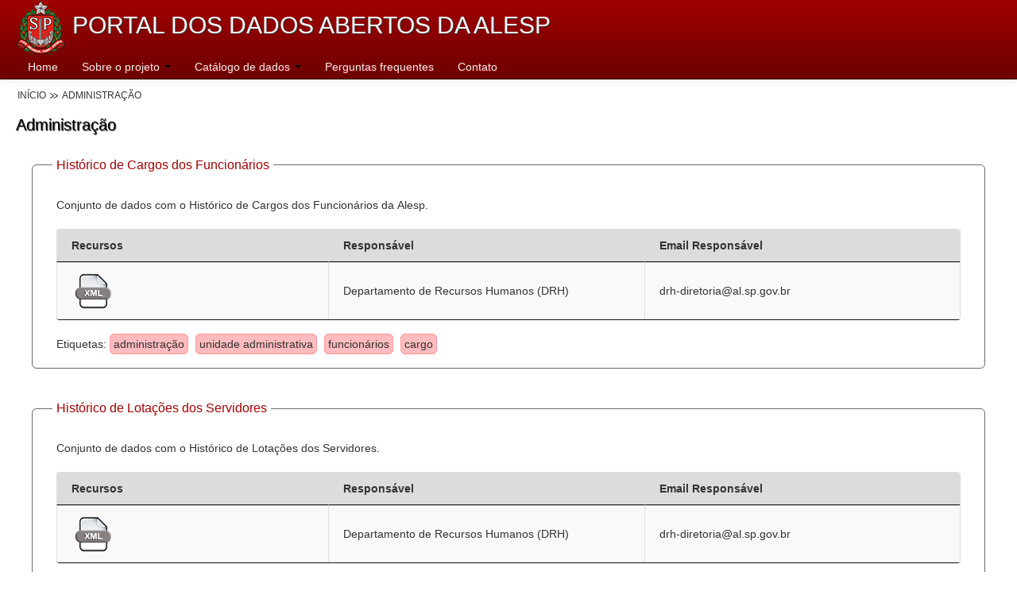

--- FILE ---
content_type: text/html;charset=ISO-8859-1
request_url: https://www.al.sp.gov.br/dados-abertos/grupo/21;jsessionid=A05A22A3507534D2318BAD37AE9937CE
body_size: 13298
content:



<!DOCTYPE html>
<!--[if lt IE 7]>      <html class="no-js lt-ie9 lt-ie8 lt-ie7"> <![endif]-->
<!--[if IE 7]>         <html class="no-js lt-ie9 lt-ie8"> <![endif]-->
<!--[if IE 8]>         <html class="no-js lt-ie9"> <![endif]-->
<!--[if gt IE 8]><!-->
<html lang="pt-br" xmlns:og="http://opengraphprotocol.org/schema/">
<!--<![endif]-->
<head>
<meta charset="utf-8">
<meta http-equiv="X-UA-Compatible" content="IE=edge,chrome=1">
<meta name="viewport" content="width=device-width">

<meta name="keywords" content="alesp, dados abertos, projetos, proposições, processo, projeto de lei, estado, comissões, parlamento, legislativo, assembleia, deputado, parlamentar, legislação, lei, decreto, gestão, estadual, atos, artigo, Estado de São Paulo" /> 
<meta name="description" content="Portal dos Dados Abertos da Assembleia Legislativa do Estado de S&atilde;o Paulo"/> 
<meta property="og:title" content="Assembleia Legislativa do Estado de S&atilde;o Paulo" /> 
<meta property="og:type" content="website" /> 
<meta property="og:url" content="http://www.al.sp.gov.br/dados-abertos" /> 
<meta property="og:image" content="https://www.al.sp.gov.br/_img/brasao_cabecalho.png" /> 
<meta property="og:description" content="Portal dos Dados Abertos da Assembleia Legislativa do Estado de S&atilde;o Paulo" /> 

<title>Portal dos Dados Abertos da Alesp</title>

<link rel="shortcut icon" type="image/x-icon" href="https://www.al.sp.gov.br/_assets/favicon.ico" />
<link rel="stylesheet" href="/dados-abertos/assets/css/bootstrap.css;jsessionid=0A2CC3234C551B3DC54EE681D0A7FF1A">
<link rel="stylesheet"	href="/dados-abertos/assets/css/bootstrap-responsive.css;jsessionid=0A2CC3234C551B3DC54EE681D0A7FF1A">
<link rel="stylesheet" href="/dados-abertos/assets/css/jquery.dataTables.css;jsessionid=0A2CC3234C551B3DC54EE681D0A7FF1A">
<link rel="stylesheet" href="/dados-abertos/assets/css/tabulous.css;jsessionid=0A2CC3234C551B3DC54EE681D0A7FF1A">
<link rel="stylesheet"	href="/dados-abertos/assets/css/dadosabertos.css;jsessionid=0A2CC3234C551B3DC54EE681D0A7FF1A">
	
<style>
body {
	padding-top: 60px;
	padding-bottom: 30px;
}
</style>
<link rel="stylesheet" href="/dados-abertos/assets/css/main.css;jsessionid=0A2CC3234C551B3DC54EE681D0A7FF1A">


<script src="/dados-abertos/assets/js/vendor/jquery-1.8.2.min.js;jsessionid=0A2CC3234C551B3DC54EE681D0A7FF1A"></script>

<script
	src="/dados-abertos/assets/js/vendor/modernizr-2.6.1-respond-1.1.0.min.js;jsessionid=0A2CC3234C551B3DC54EE681D0A7FF1A"></script>
</head>
<body>
	<!--[if lt IE 7]>
            <p class="chromeframe">You are using an outdated browser. <a href="http://browsehappy.com/">Upgrade your browser today</a> or <a href="http://www.google.com/chromeframe/?redirect=true">install Google Chrome Frame</a> to better experience this site.</p>
        <![endif]-->

	<!-- This code is taken from http://twitter.github.com/bootstrap/examples/hero.html -->
	

	


<script>
	$(document).ready(function() {
		$('ul.nav li.dropdown').hover(function() {
			$(this).closest('.dropdown-menu').stop(true, true).show();
			$(this).addClass('open');
		}, function() {
			$(this).closest('.dropdown-menu').stop(true, true).hide();
			$(this).removeClass('open');
		});
	});
</script>

<style>
<!--
.dropdown-menu {
	margin-top: 0px !important;
	padding-top: 0px !important;
 }
-->
</style>

<div class="navbar navbar-fixed-top">
	<div class="navbar-inner">
		<div class="container-fluid">
			<a class="btn btn-navbar" data-toggle="collapse"
				data-target=".nav-collapse"> <span class="icon-bar"></span> <span
				class="icon-bar"></span> <span class="icon-bar"></span>
			</a> <h1><img class="logo" src="https://www.al.sp.gov.br/_img/brasao_cabecalho.png" /> Portal dos Dados Abertos da Alesp</h1> <br /><br />


			<div class="nav-collapse collapse">
				<ul class="nav navbar-nav">
					<li><a href="/dados-abertos/;jsessionid=0A2CC3234C551B3DC54EE681D0A7FF1A">Home</a></li>
					<li class="dropdown"><a class="dropdown-togle"
						data-toggle="dropdown" href="/dados-abertos/sobre;jsessionid=0A2CC3234C551B3DC54EE681D0A7FF1A">Sobre o projeto <b
							class="caret"></b></a>
						<ul class="dropdown-menu">
							<li><a href="/dados-abertos/sobre;jsessionid=0A2CC3234C551B3DC54EE681D0A7FF1A">Dados Abertos Alesp</a></li>						
							<li><a href="/dados-abertos/lai;jsessionid=0A2CC3234C551B3DC54EE681D0A7FF1A">Lei de Acesso à
									Informação</a></li>
							<li><a href="/dados-abertos/dadosabertos;jsessionid=0A2CC3234C551B3DC54EE681D0A7FF1A">Dados
									Governamentais Abertos</a></li>
							<li><a href="/dados-abertos/planejamento;jsessionid=0A2CC3234C551B3DC54EE681D0A7FF1A">Planejamento</a></li>									
						</ul></li>
					<li class="dropdown"><a class="dropdown-togle"
						data-toggle="dropdown" href="/dados-abertos/catalogo;jsessionid=0A2CC3234C551B3DC54EE681D0A7FF1A">Catálogo de dados <b
							class="caret"></b></a>
						<ul class="dropdown-menu">
							
								<li><a href="/dados-abertos/grupo/1;jsessionid=0A2CC3234C551B3DC54EE681D0A7FF1A">Processo Legislativo</a></li>
							
								<li><a href="/dados-abertos/grupo/2;jsessionid=0A2CC3234C551B3DC54EE681D0A7FF1A">Deputados Estaduais</a></li>
							
								<li><a href="/dados-abertos/grupo/21;jsessionid=0A2CC3234C551B3DC54EE681D0A7FF1A">Administração</a></li>
							
								<li><a href="/dados-abertos/grupo/41;jsessionid=0A2CC3234C551B3DC54EE681D0A7FF1A">Legislação</a></li>
							
								<li><a href="/dados-abertos/grupo/81;jsessionid=0A2CC3234C551B3DC54EE681D0A7FF1A">Agenda</a></li>
							
						</ul></li>
					<li><a href="/dados-abertos/perguntas;jsessionid=0A2CC3234C551B3DC54EE681D0A7FF1A">Perguntas
							frequentes</a></li>
					<li><a href="/dados-abertos/contato;jsessionid=0A2CC3234C551B3DC54EE681D0A7FF1A">Contato</a></li>
				</ul>
			</div>


			<!--/.nav-collapse -->
		</div>
	</div>
</div>

	<div class="container-fluid">

		

<meta name="description" content="Administração" />
<meta name="keywords" content="Administração" />

<!--BreadCrumb -->
	<nav id="breadcrumb">
		<ul>
 	        <li><a href="/dados-abertos">Início</a></li> 
 	         
 	        <li>Administração</li> 
 	         
		</ul>
	</nav>
	<!--Fim do BreadCrumb -->

	<div class="titulo_grupo">
		<h1>Administração</h1>
	</div>
	
	<div id="grupos">
	
	
	<fieldset>
		<legend><a href="../dataset/161">Histórico de Cargos dos Funcionários</a></legend>
		<p><p>Conjunto de dados com o Histórico de Cargos dos Funcionários da Alesp. </p></p>
		<div id="tabela">
			<table cellpadding="0" cellspacing="0" border="0" width="100%" class="table table-striped table-bordered" id="lista-atributos">
				<thead>
					<tr>
						<th style="width:30%">Recursos</th>
						<th style="width:35%">Responsável</th>
						<th style="width:35%">Email Responsável</th>
					</tr>
				</thead>
				<tbody class="grade">
					<tr>
						<td id="icones">
						
							
						
									<a href="../recurso/182" title="funcionarios_cargos.xml">										
									
										
											<img src="/dados-abertos/assets/img/xml.png;jsessionid=0A2CC3234C551B3DC54EE681D0A7FF1A">
										
										
										
										
										
										
										
										
										
										
										
										
									</a>
								
							
						</td>
						<td>Departamento de Recursos Humanos (DRH)</td>
						<td>drh-diretoria@al.sp.gov.br</td>
					</tr>

				</tbody>
			</table>
			<div id="etiquetas" style="padding-top:20px">
				Etiquetas: 
				
				
    				<span class="etiqueta">administração</span>
				
    				<span class="etiqueta"> unidade administrativa</span>
				
    				<span class="etiqueta"> funcionários</span>
				
    				<span class="etiqueta"> cargo
</span>
				
			</div>
		</div>
	</fieldset>
	
	
	
	<fieldset>
		<legend><a href="../dataset/162">Histórico de Lotações dos Servidores</a></legend>
		<p><p>Conjunto de dados com o Histórico de Lotações dos Servidores.</p></p>
		<div id="tabela">
			<table cellpadding="0" cellspacing="0" border="0" width="100%" class="table table-striped table-bordered" id="lista-atributos">
				<thead>
					<tr>
						<th style="width:30%">Recursos</th>
						<th style="width:35%">Responsável</th>
						<th style="width:35%">Email Responsável</th>
					</tr>
				</thead>
				<tbody class="grade">
					<tr>
						<td id="icones">
						
							
						
									<a href="../recurso/181" title="funcionarios_lotacoes.xml">										
									
										
											<img src="/dados-abertos/assets/img/xml.png;jsessionid=0A2CC3234C551B3DC54EE681D0A7FF1A">
										
										
										
										
										
										
										
										
										
										
										
										
									</a>
								
							
						</td>
						<td>Departamento de Recursos Humanos (DRH)</td>
						<td>drh-diretoria@al.sp.gov.br</td>
					</tr>

				</tbody>
			</table>
			<div id="etiquetas" style="padding-top:20px">
				Etiquetas: 
				
				
    				<span class="etiqueta">administração</span>
				
    				<span class="etiqueta"> unidade administrativa</span>
				
    				<span class="etiqueta"> funcionários</span>
				
    				<span class="etiqueta"> lotação</span>
				
    				<span class="etiqueta"> histórico</span>
				
			</div>
		</div>
	</fieldset>
	
	
	
	<fieldset>
		<legend><a href="../dataset/141">Lotações dos Servidores</a></legend>
		<p><p>Lotação do Quadro de Servidores da Assembleia Legislativa do Estado de São Paulo por Unidade Administrativa (UA). Disponibiliza a lista de funcionários atualmente lotados em cada uma das UAs da Alesp.</p></p>
		<div id="tabela">
			<table cellpadding="0" cellspacing="0" border="0" width="100%" class="table table-striped table-bordered" id="lista-atributos">
				<thead>
					<tr>
						<th style="width:30%">Recursos</th>
						<th style="width:35%">Responsável</th>
						<th style="width:35%">Email Responsável</th>
					</tr>
				</thead>
				<tbody class="grade">
					<tr>
						<td id="icones">
						
							
						
									<a href="../recurso/161" title="lotacoes.xml">										
									
										
											<img src="/dados-abertos/assets/img/xml.png;jsessionid=0A2CC3234C551B3DC54EE681D0A7FF1A">
										
										
										
										
										
										
										
										
										
										
										
										
									</a>
								
							
						</td>
						<td>Departamento de Recursos Humanos (DRH)</td>
						<td>drh-diretoria@al.sp.gov.br</td>
					</tr>

				</tbody>
			</table>
			<div id="etiquetas" style="padding-top:20px">
				Etiquetas: 
				
				
    				<span class="etiqueta">administração</span>
				
    				<span class="etiqueta"> unidade administrativa</span>
				
    				<span class="etiqueta"> funcionários</span>
				
    				<span class="etiqueta"> lotação</span>
				
			</div>
		</div>
	</fieldset>
	
	
	
	<fieldset>
		<legend><a href="../dataset/26">Unidades Administrativas</a></legend>
		<p><p>Lista de Unidades Administrativas (UAs) da Alesp.</p></p>
		<div id="tabela">
			<table cellpadding="0" cellspacing="0" border="0" width="100%" class="table table-striped table-bordered" id="lista-atributos">
				<thead>
					<tr>
						<th style="width:30%">Recursos</th>
						<th style="width:35%">Responsável</th>
						<th style="width:35%">Email Responsável</th>
					</tr>
				</thead>
				<tbody class="grade">
					<tr>
						<td id="icones">
						
							
						
									<a href="../recurso/51" title="uas.xml">										
									
										
											<img src="/dados-abertos/assets/img/xml.png;jsessionid=0A2CC3234C551B3DC54EE681D0A7FF1A">
										
										
										
										
										
										
										
										
										
										
										
										
									</a>
								
							
						</td>
						<td>Departamento de Recursos Humanos (DRH)</td>
						<td>drh-diretoria@al.sp.gov.br</td>
					</tr>

				</tbody>
			</table>
			<div id="etiquetas" style="padding-top:20px">
				Etiquetas: 
				
				
    				<span class="etiqueta">unidade administrativa</span>
				
    				<span class="etiqueta"> organograma</span>
				
    				<span class="etiqueta"> administração</span>
				
			</div>
		</div>
	</fieldset>
	
	
	</div>





		<hr>

		<footer>
	<em>Assembleia Legislativa do Estado de S&atilde;o Paulo</em>
</footer>

	</div>
	<!-- /container -->

	<script src="/dados-abertos/assets/js/vendor/bootstrap.min.js;jsessionid=0A2CC3234C551B3DC54EE681D0A7FF1A"></script>

	<script src="/dados-abertos/assets/js/main.js;jsessionid=0A2CC3234C551B3DC54EE681D0A7FF1A"></script>

	<script>
		/*
		    var _gaq=[['_setAccount','UA-XXXXX-X'],['_trackPageview']];
		    (function(d,t){var g=d.createElement(t),s=d.getElementsByTagName(t)[0];
		    g.src=('https:'==location.protocol?'//ssl':'//www')+'.google-analytics.com/ga.js';
		    s.parentNode.insertBefore(g,s)}(document,'script'));
		 */
	</script>
</body>
</html>


--- FILE ---
content_type: text/css
request_url: https://www.al.sp.gov.br/dados-abertos/assets/css/dadosabertos.css;jsessionid=0A2CC3234C551B3DC54EE681D0A7FF1A
body_size: 11546
content:
	h2.catalogo{
	margin: 2px 2px 20px 2px;
	font-family: "Lucida Sans Unicode", "Trebuchet MS", Arial, sans-serif;
	font-size: 16px;
	font-weight: 400;
	color: #990000;
		}
	
	#grupo fieldset{
		width: 85%;
		border: 1px solid #cccccc;
		border-radius: 6px;
		margin-bottom: 20px;
	}
	
	#grupo fieldset legend{
		margin-left: 10px;
		padding: 0 3px;
		font-family: "Lucida Sans Unicode", "Trebuchet MS", Arial, sans-serif;
		font-size: 14px;
		font-weight: 400;
		color: #990000;
		width: auto !important;
		line-height: 0px !important;
		border-bottom: 0px !important;
	}
	
	#grupo h3{
		margin: 2px 2px 20px 10px;
		font-family: "Lucida Sans Unicode", "Trebuchet MS", Arial, sans-serif;
		font-size: 14px;
		font-weight: 400;
		color: #333333;
	}
	
	#grupo h4{
		margin: 2px 2px 20px 10px;
		font-family: "Lucida Sans Unicode", "Trebuchet MS", Arial, sans-serif;
		font-size: 14px;
		font-weight: bold;
		text-transform: uppercase;
		color: #333333;
	}
	
	#grupo, #tab2 ul{
		list-style-type: none;
		}
		
	#grupo ul li {
		font-family: "Lucida Sans Unicode", "Trebuchet MS", Arial, sans-serif;
		font-size: 14px;
		margin-bottom: 10px;
		}	
		
	.container-fluid h1 {
	float: left;
	width: 100%;
	margin: 0px 0px 0px 0px;
	padding: 0px 0px 0px 0px;
	font-family: "Lucida Sans Unicode", "Trebuchet MS", Arial, sans-serif;
	font-weight: 100;
	font-size: 30px;
	text-transform: uppercase;
	text-shadow: 1px 1px 1px #333333;
	color: #ffffff;
	}
	
	#sobre {
		margin-top: 5.5em;
	}
	
	.titulo_grupo {
		padding-bottom: 20px;
		margin-left: 0px;
		margin-bottom: 30px;
		margin-right: 20px;
		margin-top: 5.5em;
	}
	
	.titulo_busca {
		padding-bottom: 1px;
		margin-left: 0px;
		margin-bottom: 30px;
		margin-right: 20px;
		margin-top: 1em;
	}
	
	.grade tr:nth-child(odd) {
	    background-color:#FFFFFF; 
	    text-align: center;
	}
	.grade tr:nth-child(even) {
	    background-color:#F0F0F0; 
	    
	}
	
	#lista-atributos {
		border-bottom: 1px solid #111111;
		margin: 0 auto;
	}
	
	#lista-atributos thead th{
	padding: 10px 18px;
	border-bottom: 1px solid #111111;
	background-color: #DCDCDC;
	}
	
	#lista-atributos tbody td{
	padding: 8px 18px;
	vertical-align: middle;
	}
	
	#lista-tabela {
	border-bottom: 1px solid #111111;
	margin: 0 auto;
	}
	
	#lista-tabela thead th{
	padding: 10px 18px;
	border-bottom: 1px solid #111111;
	background-color: #DCDCDC;
	}
	
	#lista-tabela tbody td{
	padding: 8px 18px;
	text-align: center;
	vertical-align: middle;
	}
	
	#grupos fieldset {
		margin-top: 50px;
		padding-bottom: 20px;
		margin-left: 20px;
		margin-right: 20px;
		border-radius: 6px;
		border: 1px solid dimgray;
	}
	
	#grupos fieldset legend {
	margin-left: 25px;
	padding: 0 5px;
	font-family: "Lucida Sans Unicode", "Trebuchet MS", Arial, sans-serif;
	font-size: 16px;
	font-weight: 400;
	color: #990000;
	width: auto !important;
	line-height: 0px !important;
	border-bottom: 0px !important;
	text-transform: none;
	text-shadow: none;
}
	
	#tabela {
		margin: 0 30px 0 30px;
	}
	
	#grupos p {
		margin: 20px 2px 20px 30px;
		font-family: "Lucida Sans Unicode", "Trebuchet MS", Arial, sans-serif;
		font-size: 14px;
		font-weight: 400;
		color: #333333;
	}
	
	.etiqueta {
		background-color:#FFBBBD; 
		padding:4px;
		border-radius:6px;
		border:1px solid #FF9999;
		margin-right:5px;
	}
	
	
	#icones img {
		padding:5px;
		width: 45px;

	}
	

/* 	#grupo ul li a.api{ */
/* 		display: inline-block; */
/* 		width: 38px; */
/* 		height: 48px; */
/* 		overflow:hidden; */
/* 		text-indent:100%; */
/* 		white-space:nowrap; */
/*  		background-image:url('../img/api.png');  */
/* 		background-repeat: no-repeat; */
/* 	}	 */
	
/* 	#grupo ul li a[href$=".csv"]{ */
/* 		display: inline-block; */
/* 		width: 38px; */
/* 		height: 48px; */
/* 		overflow:hidden; */
/* 		text-indent:100%; */
/* 		white-space:nowrap; */
/*  		background-image:url('../img/csv.png');  */
/* 		background-repeat: no-repeat; */
/* 	} */
	
/* 	#grupo ul li a[href$=".json"]{ */
/* 		display: inline-block; */
/* 		width: 38px; */
/* 		height: 48px; */
/* 		overflow:hidden; */
/* 		text-indent:100%; */
/* 		white-space:nowrap; */
/*  		background-image:url('../img/json.png');  */
/* 		background-repeat: no-repeat; */
/* 	} */
	
/* 	#grupo ul li a[href$=".rdf"]{ */
/* 		display: inline-block; */
/* 		width: 38px; */
/* 		height: 48px; */
/* 		overflow:hidden; */
/* 		text-indent:100%; */
/* 		white-space:nowrap; */
/*  		background-image:url('../img/rdf.png');  */
/* 		background-repeat: no-repeat; */
/* 	} */
	
/* 	#grupo ul li a[href$=".txt"]{ */
/* 		display: inline-block; */
/* 		width: 38px; */
/* 		height: 48px; */
/* 		overflow:hidden; */
/* 		text-indent:100%; */
/* 		white-space:nowrap; */
/*  		background-image:url('../img/txt.png');  */
/* 		background-repeat: no-repeat; */
/* 	} */
	
/* 	#grupo ul li a[href$=".xml"]{ */
/* 		display: inline-block; */
/* 		width: 38px; */
/* 		height: 48px; */
/* 		overflow:hidden; */
/* 		text-indent:100%; */
/* 		white-space:nowrap; */
/*  		background-image:url('../img/xml.png');  */
/* 		background-repeat: no-repeat; */
/* 	} */
	
	img.xml {
		content:url('../_img/xml.png');
		width: 60px;
	}
	
	img.xls {
		content:url('../_img/xls.png');
		width: 60px;
	}
	
	img.txt {
		content:url('../_img/txt.png');
		width: 60px;
	}
	
	img.rdf {
		content:url('../_img/rdf.png');
		width: 60px;
	}
	
	img.json {
		content:url('../_img/json.png');
		width: 60px;
	}
	
	img.csv {
		content:url('../_img/csv.png');
		width: 60px;
	}
	
	img.api {
		content:url('../_img/api.png');
		width: 60px;
	}
	
		
	#grupo ul li label{
		width: 110px;
		margin-top: -10px;
		display:inline-block;
		color: #000000;
	}
	
	#grupo ul li span{
		width: 110px;
		margin-top: -10px;
		margin-left: 0px;
		display:inline-block;
		font-size: 13px;
		font-weight: bold;
		color: #666666;
	}
	
	#grupo ul li span{
		width: 110px;
		margin-left: 0px;
		display:inline-block;
		font-size: 13px;
		font-weight: bold;
		color: #666666;
	}
	
	#grupo ul li a[title='Documentação']{
		width: 110px;
		margin-left: 0px;
		display:inline-block;
		font-size: 13px;
		font-weight: bold;
		color: #666666;
	}

.container-fluid h1 {
	float: left;
	width: 100%;
	margin: 0px 0px 0px 0px;
	padding: 0px 0px 0px 0px;
	font-family: "Lucida Sans Unicode", "Trebuchet MS", Arial, sans-serif;
	font-weight: 100;
	font-size: 30px;
	text-transform: uppercase;
	text-shadow: 1px 1px 1px #333333;
	color: #ffffff;
}

.jumbotron {
	padding-bottom: 20px;
	margin-left: 20px;
	margin-bottom: 30px;
	margin-right: 20px;
	margin-top: 6em;
	text-align: center;
	padding: 20px;
	margin-bottom: 20px;
	color: inherit;
	background-color: #eee;
}

.titulo_grupo h1 {
	float: left;
	width: 100%;
	font-family: "Lucida Sans Unicode", "Trebuchet MS", Arial, sans-serif;
	font-weight: 100;
	font-size: 20px;
	text-shadow: 1px 1px 1px #333333;
	color: #000000;
	text-align: left;
	text-transform: none;
}

.titulo_busca h1 {
	float: left;
	width: 100%;
	font-family: "Lucida Sans Unicode", "Trebuchet MS", Arial, sans-serif;
	font-weight: 100;
	font-size: 20px;
	text-shadow: 1px 1px 1px #333333;
	color: #000000;
	text-align: left;
	text-transform: none;
}

#busca {
	height: 40px;
	width: 800px;
	font-family: "Trebuchet MS", "Lucida Sans Unicode", "Lucida Grande", "Lucida Sans", Arial, sans-serif;
	font-size: 30px;
	color: dimgray;
}

.carousel {
	position: relative;
	margin-bottom: 20px;
	margin-left: 20px;
	margin-right: 20px;
	line-height: 1;
}

.carousel2 {
	position: relative;
	margin-bottom: 20px;
	margin-left: 20px;
	margin-right: 20px;
	line-height: 1;
	margin-top: 3em;
}

.carousel-inner {
	overflow: hidden;
	width: 100%;
	position: relative;
	border-radius: 6px;
	text-align:center; 
	border:1px solid dimgray;
}

.grafico {
	overflow: hidden;
	width: 46%;
	border-radius: 6px;
	border: 1px solid dimgray;
	margin-top: 20px;
	margin-left: 20px;
	padding: 10px 0px 10px 10px;
	float: left;
}

.wordcloud {
	overflow: hidden;
	border: 1px solid dimgray;
	height: 250px;
	border-radius: 6px;
	margin-top: 37px;
	margin-bottom: 30px;
	padding: 10px 0px 10px 10px;
	page-break-after: always;
	page-break-inside: avoid;
	width: 46%;
	margin-left: 20px;
	float: left;
}

.wordcloud2 {
	overflow: hidden;
	border: 1px solid dimgray;
	height: 250px;
	border-radius: 6px;
	margin-top: 37px;
	padding: 10px 0px 10px 10px;
	page-break-after: always;
	page-break-inside: avoid;
	margin-left: 20px;
	margin-right: 20px;
	float: left;
}

/* Tabulous */

#wrapper {
	width: 46%;
	margin: 0 auto;
	margin-top:20px;
	margin-right:20px;
	padding:0;
}

#tabs,#tabs2,#tabs3,#tabs4,#tabs5 {
	width: 100%;
	margin: 0 auto;
	margin-bottom: 40px;
	margin-left: 0px;
	float:left;
}

#tabs li,#tabs2 li,#tabs3 li,#tabs4 li,#tabs5 li {
	float: left;
	border-radius: 6px 6px 0 0;
	border-left:1px solid dimgray;
	border-top:1px solid dimgray;
	border-right:1px solid dimgray;
}

#teste1,#teste2 {
	text-align: center;
}

#tabs2 ul{
	list-style-type: none;
	padding: 0px;
	margin:0 0 0 0;
	}

#tabs2 li {
	width: 49.62%;
	margin: 0 0 0 0;
}

#tabs li a,#tabs2 li a,#tabs3 li a,#tabs4 li a,#tabs5 li a {
	display: block;
	padding: 20px;
	background: #F5F5F5;
	text-decoration: none;
	color: #000;
	border-radius: 6px 6px 0 0;
}

#tabs li a:hover,#tabs2 li a:hover,#tabs3 li a:hover,#tabs4 li a:hover,#tabs5 li a:hover {
		background: #F5F5F5;
}

#tabs_container {
	padding: 40px;
	height: 410px;
	overflow: hidden;
	position: relative;
	background: white;
	border: 1px solid dimgray;
	border-radius: 0 0 6px 6px;
}

#tabs-1 {
	height:413px;
	position: absolute;
	width: 86%;
}

#tabs-2 {
	height:413px;
	position: absolute;
	width: 86%;
}

#tabs-1 tbody tr, #tabs-2 tbody tr {
	font-family: "Helvetica Neue",Helvetica,Arial,sans-serif;
	font-size: 14px;
	line-height: 20px;
	color: #333;
	cursor: pointer;
	text-decoration: none;
}

#tabs-1 tbody tr:hover, #tabs-2 tbody tr:hover {

		text-decoration: underline;
}

#tabs-1_active, #tabs-2_active {

	background: #F5F5F5;
}

.tabulous_active {
	background: #8B0000 !important;
	color: #fff !important;
}

.row-fluid [class*="span"] {
    min-height: 0px;
  }
  
.apis {
	margin-bottom: 20px;
	margin-left:20px;
	margin-right:20px;
	text-align: left;
	line-height: 1;
}

/* Breadcrumb */
#breadcrumb{

margin: 50px 10px 20px -3px;
padding: 0px 0px 0px 0px;

}


#breadcrumb ul{
float: left;
margin: 0;
padding:0;
list-style-position: inside;
}

#breadcrumb ul li{
float: left;
display:block;
padding-left: 20px;
background-image: url('https://www.al.sp.gov.br/_img/lista_seta_cinza.png');
background-position: left;
background-repeat: no-repeat;
font-family: "Lucida Sans Unicode", "Trebuchet MS", Arial, sans-serif;
font-size: 12px;
text-transform: uppercase;
color: #333333;
}


#breadcrumb ul li a{
text-decoration: none;
color: #333333;
}

#breadcrumb ul li:first-child{
padding-left: 5px;
background-image: none;
} 


#resultado{

margin: 90px 10px 0px 0px;
padding: 0px 0px 0px 0px;

}

footer {
	clear: both;
}
